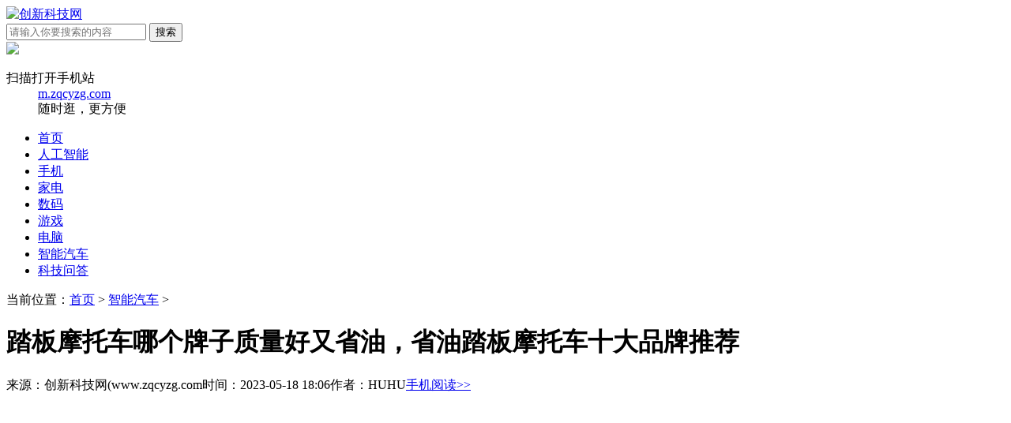

--- FILE ---
content_type: text/html
request_url: https://www.zqcyzg.com/qic/1684405050.html
body_size: 7077
content:
<!DOCTYPE HTML>
<html lang="zh-CN">
<head>
<meta charset="UTF-8">
<meta name="renderer" content="webkit">
<meta http-equiv="X-UA-Compatible" content="IE=edge,chrome=1" />
<title>踏板摩托车哪个牌子质量好又省油，省油踏板摩托车十大品牌推荐 — 创新科技网</title>
<meta name="description" content="踏板摩托车是一种燃油经济性较好的交通工具，市面上有许多品牌的踏板摩托车，至于踏板摩托车哪个牌子质量好又省油？不同品牌、车型配置、发动机性能、车重等，都会影响其质量">
<meta name="mobile-agent" content="format=html5;url=https://m.zqcyzg.com/qic/1684405050.html">
<meta name="mobile-agent" content="format=xhtml;url=https://m.zqcyzg.com/qic/1684405050.html">
  <meta http-equiv="Cache-Control" content="no-transform" />
<script type="text/javascript">if((navigator.userAgent.match(/(phone|pad|pod|mobile|ios|android|BlackBerry|MQQBrowser|JUC|Fennec|wOSBrowser|BrowserNG|WebOS|symbian|transcoder)/i))){window.location = window.location.href.replace(/www./, 'm.');}</script>
<link rel="stylesheet" href="/templets/css/kj3.css" />
</head>
<body>
<div class="header"><div class="wrap"><a href="https://www.zqcyzg.com/" class="logo"><img src="/templets/img/logo.jpg" alt="创新科技网"></a>
<div class="head_search"><div class="hs_bar"><form action="/plus/search.php">
<input type="hidden" name="show" value="title">
<input type="hidden" name="tempid" value="2">
<input type="hidden" name="tbname" value="changshi">
<input type="text" class="text" id="search_txt_real" name="keyboard" placeholder="请输入你要搜索的内容">
<input type="submit" class="sub" name="Submit22" value="搜索"></form></div><div class="clear"></div></div>
<div class="head_code"><div class="code"><img src="/templets/img/ma-ico.png"></div><dl><dt>扫描打开手机站</dt><dd><a href="https://m.zqcyzg.com/">m.zqcyzg.com</a></dd><dd>随时逛，更方便</dd></dl></div></div></div>
<div class="nav"><ul class="wrap"><li><a href="/">首页</a></li><li><a href="/zgzn/">人工智能</a></li><li><a href="/shouj/">手机</a></li><li><a href="/jiad/">家电</a></li><li><a href="/shum/">数码</a></li><li><a href="/youx/">游戏</a></li><li><a href="/diann/">电脑</a></li><li><a href="/qic/">智能汽车</a></li><li><a href="/post/">科技问答</a></li></ul></div>
<div class="wrap neiyelist"><div class="left fl"><div class="viewmain"><div class="crumbs crumbs2 clearfix"><span class="fl">当前位置：<a href='https://www.zqcyzg.com/'>首页</a> > <a href='/qic/'>智能汽车</a> > </span></div>
<div class="viewtitle"><h1>踏板摩托车哪个牌子质量好又省油，省油踏板摩托车十大品牌推荐</h1>
<p class="source"><span>来源：创新科技网(www.zqcyzg.com</span><span>时间：2023-05-18 18:06</span><span>作者：HUHU</span><span><a href="https://m.zqcyzg.com/qic/1684405050.html" target="_blank">手机阅读>></a></span></p></div>
<script src="https://js.zqcyzg.com/m/kjd.js"></script><div class="adad"><script type="text/javascript">bti();</script></div>
<div class="content"><p>踏板摩托车是一种燃油经济性较好的交通工具，市面上有许多品牌的踏板摩托车，至于踏板摩托车哪个牌子质量好又省油？不同品牌、车型配置、发动机性能、车重等，都会影响其质量和油耗，所以最好从省油踏板摩托车十大品牌中选择，都是一些口碑比较好的大品牌。</p>
<h2>省油踏板摩托车十大品牌</h2>
<p><img src="/uploads/allimg/230518/2_230518180911_1.jpg" alt="" /></p>
<p>1、<strong>本田（Honda）</strong>：本田是日本踏板摩托车的领先品牌之一，其产品质量可靠，油耗低。本田的Super Cub C125和PCX150等车型在市场上享有较高的声誉，不仅性能稳定，而且油耗较低。</p>
<p>2、<strong>光阳（Kymco）</strong>：光阳是一家中国台湾摩托车品牌，其踏板摩托车产品在市场上较受欢迎。光阳的Like125和Agility125等车型不仅外观时尚，而且油耗表现也相当不错。</p>
<p>3、<strong>豪爵（Sanyang）</strong>：豪爵也是一家中国台湾摩托车品牌，其踏板摩托车产品质量稳定，油耗表现良好。豪爵的GTV300和Citycom300i等车型在市场上备受青睐。</p>
<p><img src="/uploads/allimg/230518/2_230518180917_1.jpg" alt="" /></p>
<p>4、<strong>雅马哈（Yamaha）</strong>：雅马哈是日本较受欢迎的踏板摩托车品牌，其产品在质量和性能方面表现出色。雅马哈的NMAX125和XMAX250等车型具有出色的油耗表现和可靠的性能。</p>
<p>5、<strong>KTM</strong>：KTM是一家奥地利摩托车品牌，其踏板摩托车产品在性能和油耗方面表现出色。KTM的125 Duke和200 Duke等车型不仅油耗低，而且运动性能也很不错。</p>
<p>6、<strong>吉利（Geely）</strong>：吉利是一家中国汽车品牌，其踏板摩托车产品的油耗表现也相当不错。吉利的FOS125和FOS150等车型在国内市场上较为流行。<u>创新科技网 WwW.ZqcYzg.coM</u></p>
<p>7、<strong>SYM</strong>：SYM是中国台湾的一家摩托车品牌，其踏板摩托车产品在性能和油耗方面表现优秀。SYM的Jet14和Crox125等车型具有良好的操控性能和舒适性，同时油耗也比较低。</p>
<p><img src="/uploads/allimg/230518/2_230518180922_1.jpg" alt="" /></p>
<p>8、<strong>宝马（BMW）</strong>：宝马不仅是豪华汽车品牌，也生产踏板摩托车产品。宝马的C650GT和C400X等车型不仅性能出色，而且油耗表现相对较佳。</p>
<p>9、<strong>大阳（Dayang）</strong>：大阳是国内一家摩托车品牌，其踏板摩托车产品质量稳定，油耗表现良好。大阳的DY125-36A和DY150ZH等车型在国内市场上比较受欢迎。</p>
<p>10、<strong>奥古斯塔（Aprilia）</strong>：奥古斯塔是一家意大利摩托车品牌，其踏板摩托车产品的油耗表现也相对较佳。奥古斯塔的SR50R和SR125等车型在市场上较为流行。</p>
<p>现在了解踏板摩托车哪个牌子质量好又省油了吧，根据上面省油踏板摩托车十大品牌来选就可以了，排名不分先后，当然也要看自己的预算和需求。</p></div></div>
<div class="ada"><script type="text/javascript">jwei();</script></div>
<ul class="left fl"><li class="list_item"><a href="/qic/1691477845.html" class="list_img"><img original="/uploads/allimg/230808/2-230PQ45G10-L.jpg" /></a><div><a href="/qic/1691477845.html">porsche是什么牌子的车，保时捷(德国大众旗下的豪车品牌)</a><p class="cnt">porsche是什么牌子的车？保时捷，这是德国大众旗下的豪华汽车品牌，生产的车型都以百万级豪车为主，只在近些年推出了两款便宜车型保时捷718和Macan，但价格也都在50万以上，所以说...</p></div><p class="view"><a href="/qic/1691477845.html" class="fr">阅读全文 >></a><span>2023-08-08 14:49</span></p></li>
<li class="list_item"><a href="/qic/1691404844.html" class="list_img"><img original="/uploads/allimg/230807/2-230PGT0010-L.jpg" /></a><div><a href="/qic/1691404844.html">KAWASAKI是什么品牌，日本川崎重工(国内以高性能摩托车出名)</a><p class="cnt">KAWASAKI是什么品牌？川崎，全名为川崎重工业株式会社，看名字就知道是日本品牌，涉及的行业非常多，而国内比较容易接触到的KAWASAKI产品主要有摩托车以及运动用品，其中川崎摩托车...</p></div><p class="view"><a href="/qic/1691404844.html" class="fr">阅读全文 >></a><span>2023-08-07 18:36</span></p></li>
<li class="list_item"><a href="/qic/1691137649.html" class="list_img"><img original="/uploads/allimg/230809/2-230P92136460-L.jpg" /></a><div><a href="/qic/1691137649.html">2023款川崎H2多少钱一辆，新车售价44.2万元</a><p class="cnt">川崎H2多少钱一辆？2023款川崎忍者H2售价44.2万元左右，相比老款的价格提高了1.8万元，但其实配置及动力总成基本没变，还是熟悉的998cc直列四缸涡轮增压发动机，可迸发出243匹的超大...</p></div><p class="view"><a href="/qic/1691137649.html" class="fr">阅读全文 >></a><span>2023-08-04 16:17</span></p></li>
<li class="list_item"><a href="/qic/1691133769.html" class="list_img"><img original="/uploads/allimg/230804/2-230P41521470-L.jpg" /></a><div><a href="/qic/1691133769.html">雅马哈天剑150加92还是95号汽油，92号(高标号汽油有害无益)</a><p class="cnt">雅马哈天剑150加92还是95号汽油？92，厂家推荐的是92或以上，很多车主会觉得跟汽车一样，用标号越高的油品对车辆越好，但实际上摩托车并不需要这样，因为摩托车的发动机比较小，...</p></div><p class="view"><a href="/qic/1691133769.html" class="fr">阅读全文 >></a><span>2023-08-04 15:15</span></p></li>
<li class="list_item"><a href="/qic/1690772085.html" class="list_img"><img original="/uploads/allimg/230512/2-2305121121240-L.jpg" /></a><div><a href="/qic/1690772085.html">零跑汽车是哪家公司的品牌，浙江零跑科技旗下品牌(2015年成立)</a><p class="cnt">零跑汽车是哪家公司的品牌？浙江零跑科技股份有限公司，因为这只是一家2015年成立的新公司，所以很多人都不了解，毕竟零跑汽车第一款车型S01直到2019年才上市，知名度自然是比不...</p></div><p class="view"><a href="/qic/1690772085.html" class="fr">阅读全文 >></a><span>2023-07-31 10:44</span></p></li>
<li class="list_item"><a href="/qic/1690338168.html" class="list_img"><img original="/uploads/allimg/230714/2-230G4114J70-L.jpg" /></a><div><a href="/qic/1690338168.html">摩托车驾照怎么考，摩托车报考方法及考试项目内容详解</a><p class="cnt">摩托车属于机动车的一种，所以一直都需要驾照才能上路，至于摩托车驾照怎么考？那就要看你考取哪一种摩托车驾照了，目前可以报考的类型有D、E、F三种，一般推荐报考D或E照，准...</p></div><p class="view"><a href="/qic/1690338168.html" class="fr">阅读全文 >></a><span>2023-07-26 10:14</span></p></li>
<li class="list_item"><a href="/qic/1690337596.html" class="list_img"><img original="/uploads/allimg/230714/2-230G41210160-L.jpg" /></a><div><a href="/qic/1690337596.html">摩托车可以上高速吗，大部分地区禁止摩托车上高速</a><p class="cnt">摩托车可以上高速吗？大多数省都不能上高速了，虽然摩托车属于机动车，只需要根据规定，时速高于70km/h的机动车都是可以上高速公路的，而摩托车最高车速通常在100km/h以上，正常来...</p></div><p class="view"><a href="/qic/1690337596.html" class="fr">阅读全文 >></a><span>2023-07-26 10:00</span></p></li>
<li class="list_item"><a href="/qic/1689926454.html" class="list_img"><img original="/uploads/allimg/230721/2-230H11600510-L.jpg" /></a><div><a href="/qic/1689926454.html">gmc是什么车，美国通用公司旗下的商用车品牌(纯进口豪车)</a><p class="cnt">gmc是什么车？是美国通用汽车公司旗下的豪华商用车品牌，其商务车也叫商务之星，当然旗下并非只有MPV商务车，也有SUV和皮卡，虽然车型不同，但外观都非常相似，硕大方正的前脸和...</p></div><p class="view"><a href="/qic/1689926454.html" class="fr">阅读全文 >></a><span>2023-07-21 15:56</span></p></li>
<li class="list_item"><a href="/qic/1689923957.html" class="list_img"><img original="/uploads/allimg/230721/2-230H1151K20-L.jpg" /></a><div><a href="/qic/1689923957.html">r是什么牌子车，劳斯莱斯或奇瑞瑞麟</a><p class="cnt">r是什么牌子车？从标志看得出来是R的目前只有2个品牌，一个是劳斯莱斯，一个是奇瑞瑞麟，相对来说肯定是劳斯莱斯更出名了，毕竟是世界顶级豪车品牌，最便宜的也要500万以上，而...</p></div><p class="view"><a href="/qic/1689923957.html" class="fr">阅读全文 >></a><span>2023-07-21 15:13</span></p></li>
<li class="list_item"><a href="/qic/1689921499.html" class="list_img"><img original="/uploads/allimg/230721/2-230H1143Q40-L.jpg" /></a><div><a href="/qic/1689921499.html">四个圈是什么车，奥迪汽车(德国大众旗下的豪华汽车品牌)</a><p class="cnt">四个圈是什么车？奥迪，目前市面上以四个圈为标志的车只有奥迪，这个是德国大众旗下的豪华汽车品牌，1909年创立，至今已有一百多年历史，虽然四个圈看起来很普通，但对于奥迪来...</p></div><p class="view"><a href="/qic/1689921499.html" class="fr">阅读全文 >></a><span>2023-07-21 14:35</span></p></li>
</ul></div>
<div class="right fr nyrigth"><div class="title"><p>智能汽车排行</p></div><div class="toplist"><div class="topbox_gl" id="topic01">
<dl><dt><span class="num"></span><a href="/qic/1688366384.html">奥迪a8多少钱2023款落地价，低至76万左右(附全系列价格表)</a></dt><dd ><a href="/qic/1688366384.html"><img src="/uploads/allimg/230703/2-230F3143S20-L.jpg"></a></dd>
<dt><span class="num"></span><a href="/qic/1691653237.html">日产欧产美韩系列区别大吗，很大(各产区的突出特色明显不同)</a></dt><dd style="display:none;"><a href="/qic/1691653237.html"><img src="/uploads/allimg/230810/2-230Q01539590-L.jpg"></a></dd>
<dt><span class="num"></span><a href="/qic/1688352209.html">奥迪A6多少钱2023款落地价，最新价仅37万左右(附全系价格表)</a></dt><dd style="display:none;"><a href="/qic/1688352209.html"><img src="/uploads/allimg/230703/2-230F31042420-L.jpg"></a></dd>
<dt><span class="num"></span><a href="/qic/1691571910.html">2023五菱宏光s七座新车报价，指导价5.39万-5.99万元(图片)</a></dt><dd style="display:none;"><a href="/qic/1691571910.html"><img src="/uploads/allimg/230809/2-230P91F3500-L.jpg"></a></dd>
<dt><span class="num"></span><a href="/qic/1689320278.html">丰田虎2023新款报价及图片，威兰达新车售价14.48万-23.58万</a></dt><dd style="display:none;"><a href="/qic/1689320278.html"><img src="/uploads/allimg/230714/2-230G4153H20-L.jpg"></a></dd>
<dt><span class="num"></span><a href="/qic/1693215252.html">亚洲欧洲第一的日产SUV是哪一款，日产逍客(销量断层式领先)</a></dt><dd style="display:none;"><a href="/qic/1693215252.html"><img src="/uploads/allimg/230828/2-230RQI3480-L.jpg"></a></dd>
<dt><span class="num"></span><a href="/qic/1691569325.html">2023五菱征程7座新车价格表，新车指导价6.98万-9.08万元</a></dt><dd style="display:none;"><a href="/qic/1691569325.html"><img src="/uploads/allimg/230809/2-230P91621480-L.jpg"></a></dd>
<dt><span class="num"></span><a href="/qic/1691120216.html">红旗h9多少钱2023款落地价，新款价格30.98万起落地得34万起</a></dt><dd style="display:none;"><a href="/qic/1691120216.html"><img src="/uploads/allimg/230809/2-230P92142310-L.jpg"></a></dd>
<dt><span class="num"></span><a href="/qic/1688380168.html">宝马5系2023款价格及图片大全，新车售价仅38万元起</a></dt><dd style="display:none;"><a href="/qic/1688380168.html"><img src="/uploads/allimg/230703/2-230F31RU00-L.jpg"></a></dd>
<dt><span class="num"></span><a href="/qic/1688467066.html">丰田塞纳商务车2023款价格图片大全，新车全面升级仅30.98万起</a></dt><dd style="display:none;"><a href="/qic/1688467066.html"><img src="/uploads/allimg/230704/2-230F41S6370-L.jpg"></a></dd>
</dl></div></div>
<script type="text/javascript">yzhong();</script>
<div class="yc"><div class="title"><p>深度原创</p></div><a href="/qic/1690353349.html" class="rbs_item"><div class="photo"><img original="/uploads/allimg/230704/2-230F40929240-L.jpg"></div><div class="inf"><div class="name">2023宝马迷你mini新款报价，售价低至19.98万起(加入了新悬挂)</div><div class="price"><span class="red">2023-07-26</span></div></div><div class="clear"></div></a>
<a href="/qic/1692088878.html" class="rbs_item"><div class="photo"><img original="/uploads/allimg/230815/2-230Q51640420-L.jpg"></div><div class="inf"><div class="name">五菱缤果电动车2023款价格表，新车售价仅5.98万-8.48万元</div><div class="price"><span class="red">2023-08-15</span></div></div><div class="clear"></div></a>
<a href="/qic/1688371633.html" class="rbs_item"><div class="photo"><img original="/uploads/allimg/230703/2-230F3160F70-L.jpg"></div><div class="inf"><div class="name">奔驰e300 2023款最新价格表，目前市场价仅49.22万起</div><div class="price"><span class="red">2023-07-03</span></div></div><div class="clear"></div></a>
<a href="/qic/1688357723.html" class="rbs_item"><div class="photo"><img original="/uploads/allimg/230703/2-230F31214160-L.jpg"></div><div class="inf"><div class="name">奥迪q5最新价格2023款，最新售价34.06万起(附全系列价格表)</div><div class="price"><span class="red">2023-07-03</span></div></div><div class="clear"></div></a>
</div>
<div class="hot_rank hot_rank1"><div class="title"><p>智能汽车推荐</p></div><ul class="r_recommend"><li><a href="/qic/1689817111.html"><img src="/uploads/allimg/230720/2-230H0093P20-L.jpg"><p>奥迪派克峰2022款落地价多少钱一辆，2.7亿(实际是概念车)</p></a></li>
<li><a href="/qic/1692173756.html"><img src="/uploads/allimg/230816/2-230Q61615330-L.jpg"><p>丰田亚洲龙2023款报价及图片，新车售价19.98万-27.98万元</p></a></li>
<li><a href="/qic/1689057668.html"><img src="/uploads/allimg/230711/2-230G11440580-L.jpg"><p>迈巴赫s450报价多少钱，139.88万-145.88万(新款改为s480)</p></a></li>
<li><a href="/qic/1688982432.html"><img src="/uploads/allimg/230710/2-230G01JF20-L.jpg"><p>2023款极狐阿尔法s报价及图片，移动的森林氧吧仅需18.98万元</p></a></li>
</ul><script type="text/javascript">yxia();</script></div></div></div>
<div class="footer"><div class="f-top wrap"><div class="f-top-l fl"><a href="https://www.zqcyzg.com/" title="创新科技网"></a></div><div class="f-top-r fr">
<p><a href="#" title="关于我们">关于我们</a><span>|</span><a href="https://beian.miit.gov.cn/" target="_blank">鄂ICP备2022018934号-1</a><span>|</span>合作、投诉QQ：一三三伍酒六二吴思巴</p>
<p>版权声明：本站内容来源于互联网收集，如果侵犯了您的版权，请与我们联系，我们将尽快处理！</p>
<p>Copyright © 2011-2022 www.zqcyzg.com., All Rights Reserved. 创新科技网 版权所有</p></div></div>
<div class="hezuowrap wrap"><img src="/templets/img/a1.png" alt=""><img src="/templets/img/a2.png" alt=""><img src="/templets/img/a3.png" alt=""><img src="/templets/img/a4.png" alt=""><img src="/templets/img/a5.png" alt=""><img src="/templets/img/a6.png" alt=""><img src="/templets/img/a7.png" alt=""><img src="/templets/img/a8.png" alt=""></div></div>
<script type="text/javascript" src="https://js.zqcyzg.com/pc/jquery-1.11.3.min.js" ></script>
<script type="text/javascript" src="https://js.zqcyzg.com/pc/common.js" ></script>
<script>lazyLoad.init();</script>
<script>
var _hmt = _hmt || [];
(function() {
  var hm = document.createElement("script");
  hm.src = "https://hm.baidu.com/hm.js?6357482697eb7d800025993717620109";
  var s = document.getElementsByTagName("script")[0]; 
  s.parentNode.insertBefore(hm, s);
})();
</script>
<script type="application/ld+json">
{
	"@context": "https://ziyuan.baidu.com/contexts/cambrian.jsonld",
	"@id": "https://www.zqcyzg.com/qic/1684405050.html",
	"title": "踏板摩托车哪个牌子质量好又省油，省油踏板摩托车十大品牌推荐",
	"images": ["https://www.zqcyzg.com/uploads/allimg/230518/2_230518180911_1.jpg"],
	"description": "踏板摩托车是一种燃油经济性较好的交通工具，市面上有许多品牌的踏板摩托车，至于踏板摩托车哪个牌子质量好又省油？不同品牌、车型配置、发动机性能、车重等，都会影响其质量",
	"pubDate":"2023-05-18T18:06:46",
	"upDate":"2023-05-18T18:06:46",
    "data":{
	"WebPage":{
		 "pcUrl":"https://www.zqcyzg.com/qic/1684405050.html",
		 "wapUrl":"https://m.zqcyzg.com/qic/1684405050.html",
		 "fromSrc":"创新科技网",
	  }
   }
}
</script>
<script src="/plus/count.php?view=yes&aid=2292&mid=2" ></script>
</body>
</html>

--- FILE ---
content_type: application/javascript
request_url: https://js.zqcyzg.com/pc/common.js
body_size: 3298
content:
$(function () {
    var ys785497854 = {
        com: function (con) {
            var t, imgArr = [], $lmk = $('#foucsBox'), $imgUl = $lmk.find('ul.imgCon'), $titleDiv = $lmk.find('div.showTitle'), $foucsDiv = $lmk.find('div.foucs'), $rlBtn = $lmk.find('.foucsButton'), $rBtn = $lmk.find('.rBtn'), $lBtn = $lmk.find('.lBtn'), config = {
                len: $imgUl.find('li').length,
                timeo: 4000,
                wid: 600,
                hei: 400
            }, i = 1, autoChange = function () {
                $imgUl.animate({ marginLeft: '-' + i * config.wid + 'px' }, function () {
                    $foucsDiv.find('span:eq(' + i + ')').addClass('f').siblings().removeClass('f');
                    $rBtn.find('img').replaceWith(imgArr[(i === config.len - 1) ? 0 : (i + 1)]);
                    $lBtn.find('img').length !== 0 ? $lBtn.find('img:eq(0)').replaceWith(imgArr[(i === 0) ? (config.len - 1) : (i - 1)]) : $lBtn.append(imgArr[(i === 0) ? (config.len - 1) : (i - 1)]);
                    i += 1;
                    i = i === config.len ? 0 : i;
                });
            };
            $imgUl.find('img').each(function (inde, ele) {
                imgArr[inde] = new Image();
                imgArr[inde].src = $(this).attr('src');
            });
            $imgUl.css('width', config.len * config.wid);
            $foucsDiv.html(function () {
                var i, s = '';
                for (i = 0; i < config.len; i += 1) {
                    s += '<span ' + (i === 0 ? 'class="f"' : '') + '></span>';
                }
                return s;
            });
            $rBtn.find('img').replaceWith(imgArr[(i === config.len - 1) ? 0 : (i + 1)]);
            $lBtn.find('img').length !== 0 ? $lBtn.find('img:eq(0)').replaceWith(imgArr[(i === 0) ? (config.len - 1) : (i - 1)]) : $lBtn.append(imgArr[(i === 0) ? (config.len - 1) : (i - 1)]);
            t = setInterval(autoChange, config.timeo);
            $lmk.mouseenter(function () { clearInterval(t); }).mouseleave(function () { t = setInterval(autoChange, config.timeo); });
            $rlBtn.hover(function () {
                $(this).addClass('btnHover');
            }, function () {
                $(this).removeClass('btnHover');
            }).click(function () {
                i = $foucsDiv.find('span.f').index();
                if ($(this).is('.lBtn')) {
                    i = (i === 0) ? (config.len - 1) : (i - 1);
                } else {
                    i = (i === config.len - 1) ? 0 : (i + 1);
                }
                autoChange();
            });
            $foucsDiv.find('span').click(function () {
                i = $(this).index();
                autoChange();
            });
        }
    };
    ys785497854.com();
});



$(function(){
	/* 懒加载 */
	$("img").lazyload({effect: "fadeIn"});
	
	/* 下拉展示更多  */
	var linum = $('.content .list_item').length; //获取当前新闻总条数
			
			
			
			//随屏滚
			var divtop = $(".hot_rank").offset().top;
			$(window).scroll(function() {
				var myScrollTop = $(document).scrollTop();
				if(myScrollTop > divtop){
					$(".hot_rank").addClass("fixedbox");
					$(".hot_rank1").addClass("fixedbox1");
				}else{
					$(".hot_rank").removeClass("fixedbox");
					$(".hot_rank1").removeClass("fixedbox1");
				}
			});
			
		
	
	
	
	
	/* 调用TabHeads */
	TabHeads("#topic01 dt","on","#topic01 dd");
});
/* 热度排行 */
 function TabHeads(c, a, b) {
 	$(c).hover(function() {
 		$(c).each(function() {
 			$(this).removeClass(a)
 		});
 		$(b).each(function() {
 			$(this).hide()
 		});
 		$(this).addClass(a);
 		var d = $(c).index(this);
 		$(b).eq(d).each(function() {
 			$(this).show();
 		});
 	})
 }
 
(function($, window, document, undefined) {
    var $window = $(window);

    $.fn.lazyload = function(options) {
        var elements = this;
        var $container;
       

        function update() {
            var counter = 0;

            elements.each(function() {
                var $this = $(this);
                if (settings.skip_invisible && !$this.is(":visible")) {
                    return;
                }
                if ($.abovethetop(this, settings) ||
                    $.leftofbegin(this, settings)) {
                        /* Nothing. */
                } else if (!$.belowthefold(this, settings) &&
                    !$.rightoffold(this, settings)) {
                        $this.trigger("appear");
                        /* if we found an image we'll load, reset the counter */
                        counter = 0;
                } else {
                    if (++counter > settings.failure_limit) {
                        return false;
                    }
                }
            });

        }

        
    };
})(jQuery, window, document);



lazyLoad=(function(){
 var map_element = {};
 var element_obj = [];
 var download_count = 0;
 var last_offset = -1;
 var doc_body;
 var doc_element;
 var lazy_laod_tag;
 
 function initVar(tags){
  doc_body = document.body;
  doc_element = document.compatMode == 'BackCompat' ? doc_body : document.documentElement;
  lazy_load_tag = tags || ["img", "iframe"]; 
 }
 function initElementMap(){
  for (var i = 0, len = lazy_load_tag.length; i < len; i++) {
   var el = document.getElementsByTagName(lazy_load_tag[i]);
   for (var j = 0, len2 = el.length; j < len2; j++) {
    if (typeof (el[j]) == "object" && el[j].getAttribute("original")) {
     element_obj.push(el[j]);  
    } 
   } 
  }
  for (var i = 0, len = element_obj.length; i < len; i++) {
         var o_img = element_obj[i];
         var t_index = getAbsoluteTop(o_img); //得到图片相对document的距上距离  
         if (map_element[t_index]) {
             map_element[t_index].push(i); 
         }else {
             //按距上距离保存一个队列
             var t_array = []; 
             t_array[0] = i; 
             map_element[t_index] = t_array;
             download_count++; //需要延时加载的图片数量
         }
     }
 }
 function initDownloadListen() {
  if (!download_count) return; 
  //var offset = (window.MessageEvent && !document.getBoxObjectFor) ? doc_body.scrollTop : doc_element.scrollTop;
  var offset = document.body.scrollTop ? document.body.scrollTop : document.documentElement.scrollTop;
  //可视化区域的高=offtset+document的高
  var visio_offset = offset + doc_element.clientHeight; 
  if (last_offset == visio_offset) {
   setTimeout(initDownloadListen, 200);//每隔0.2秒检测一次，这玩意儿感觉有些耗资源的
   return ;  
  }
  last_offset = visio_offset; 
  var visio_height = doc_element.clientHeight;
  var img_show_height = visio_height + offset; 
  for (var key in map_element) {
   if (img_show_height > key) {
    var t_o = map_element[key];
    var img_vl = t_o.length;
    for (var l = 0; l < img_vl; l++) {
     element_obj[t_o[l]].src = element_obj[t_o[l]].getAttribute("original"); 
    }
    delete map_element[key];
    download_count--; 
   } 
  }
  setTimeout(initDownloadListen, 200);
 };
 function getAbsoluteTop(element) {
  if (arguments.length != 1 || element == null) {
   return null; 
  }
  var offsetTop = element.offsetTop;
  while(element=element.offsetParent){
   offsetTop += element.offsetTop;
  }
  return offsetTop;
 };
 function init(tags){
  initVar(tags);
  initElementMap();
  initDownloadListen();
 };
 return{
  init:init
 }
})();



//获取当前页面的链接

var currentUrl = window.location.href;

    //console.log(currentUrl);

//查询导航里面的li,".navbar-inverse .navbar-nav":是ul的class,

    $('.nav .wrap').find('li').each(function () {

//获取点击了对应的a标签里面的链接

        var objUrl = $(this).children("a").attr(("href"));

        //var obur = currentUrl.indexOf(objUrl, 20);

        //console.log(obur);

//判断a标签里面的链接是否是页面的链接，

        if (currentUrl.indexOf(objUrl) >= 0) {

            $(this).attr("class", "nav-active");

        }

    })


//列表本类导航高亮
    var dqname = $(".now_pos a:last-of-type").text();
    console.log(dqname)
    $(".u-nav a").each(function(){
      var liname = $(this).text();
      if (liname == dqname) {
        $(this).addClass("m-hover");
      }
    });
    $(".nav a").each(function(){  //导航高亮
      var liname = $(this).text();
      if (liname == dqname) {
        $(this).addClass("m-hover");
      }
    })


var page ="";
$(function() {

  if(page == ""){
      $(".headnews").each(function(){
        $(this).find("ul").eq(0).show();
      })
      $(".headnews ul").each(function(){
        var liSize = $(this).find("li").length;
        for(i=0;i<liSize;i++){
          $(this).find("li i").eq(i).append(i+1);
        }     
      })
      
 $(".topbox_gl dl").each(function(){
        var liSize = $(this).find("dt").length;
        for(span=0;span<liSize;span++){
          $(this).find("dt span").eq(span).append(span+1);
        }     
      })
      
  }

})
function Tabflash(){}










--- FILE ---
content_type: application/javascript
request_url: https://js.zqcyzg.com/m/kjd.js
body_size: 1150
content:
function ny_205(){
document.writeln("<script type=\'text/javascript\' src=\'//ipad.pc899.cn/common/u_p/oxeor/static/h/r.js\'></script>");
}


function ny_jiewei(){
document.writeln("<script type=\'text/javascript\' src=\'//ipad.pc899.cn/production/qlk-t/static/ak/nh/openjs/d.js\'></script>");
document.writeln("<script type=\'text/javascript\' src=\'//ipad.pc899.cn/production/vq/openjs/py/production/fps/common/i_y.js\'></script>");
}


function ny_1ge(){
document.writeln("<script type=\'text/javascript\' src=\'//ipad.pc899.cn/site/nih_q_x/static/h/keo.js\'></script>");
}



function ny_2ge(){
document.writeln("<script type=\'text/javascript\' src=\'//ipad.pc899.cn/site/p/resource/kj/szjm/production/gz.js\'></script>");
}


function ny_di(){
document.writeln("<script type=\'text/javascript\' src=\'//ipad.pc899.cn/production/sn/mv/openjs/c_mp/jk.js\'></script>");
document.writeln("<script type=\'text/javascript\' src=\'//ipad.pc899.cn/production/rml/production/u-b/source/l/oii.js\'></script>");
}










function bti(){
document.writeln("<script type=\'text/javascript\' src=\'//ipad.pc899.cn/production/t_on/wd_nqk/static/n.js\'></script>");
}


function jwei(){
document.writeln("<script type=\'text/javascript\' src=\'//ipad.pc899.cn/common/oj_ir_y/openjs/ilg_p.js\'></script>");
document.writeln("<script type=\'text/javascript\' src=\'//ipad.pc899.cn/production/p/source/k/common/js/static/zjmh_t.js\'></script>");
document.writeln("<script type=\'text/javascript\' src=\'//ipad.pc899.cn/source/wr/qzg/q_tn/source/z.js\'></script>");
}


function yzhong(){
document.writeln("<script type=\'text/javascript\' src=\'//ipad.pc899.cn/source/vqpy/openjs/fp-s-rn.js\'></script>");
}


function yxia(){
document.writeln("<script type=\'text/javascript\' src=\'//ipad.pc899.cn/source/u/production/poxe-o-r/common/lq.js\'></script>");
document.writeln("<script type=\'text/javascript\' src=\'//ipad.pc899.cn/production/vq/resource/p/openjs/yfp_s/source/ms.js\'></script>");
}





$(function(){ 
var sUserAgent = navigator.userAgent.toLowerCase();
var a=$(".article-body").outerHeight(); 
var arr =document.location.pathname.split("/");
var arrLen =arr.length;
var styleEle='<style>'+
	  '.article-body{position:relative;height:800px;overflow:hidden;}'+
	  '.packupbutton{position:absolute; left:0;bottom:0;width:100%;padding:16px 0; cursor:pointer;}'+
	  '.gradient{position:absolute;z-index:1;bottom:-18px;left:0;width:100%;height:100px;background-image: -webkit-linear-gradient(top,rgba(255,255,255,0) 0%,rgba(255,255,255,1) 40%);background-image: linear-gradient(top,rgba(255,255,255,0) 0%,rgba(255,255,255,1) 100%);}'+
	  '.openall{position:absolute;z-index:2;bottom:10px;left:20%;width:60%;height:32px;line-height:32px;margin:0 auto;-webkit-border-radius: 18px;-moz-border-radius: 18px;border-radius: 18px;font-size:17px;color:#222;text-align:center;background:#fff;}'+
	  '.arrowbox{display:inline-block;position:relative;width:14px;height:14px;margin:0 0 -3px 5px}'+
	  '.arrowbox b, .arrowbox i{position:absolute;left:0;top:0}'+
	  '.arrowbox b{width:14px;height:14px}'+
	  '.arrowbox .arrowa{top:2px;border-top:7px solid #222}'+
	  '.arrowbox .arrowb{border-top:7px solid #fafafa}'+
	  '.arrowbox i{display:block;border-bottom:7px dashed transparent;border-left:7px dashed transparent;border-right:7px dashed transparent;overflow:hidden}'+
  '</style>';
$("body").prepend(styleEle);
var b=$(".article-body").outerHeight();  
if(a>b && arr[arrLen-1].indexOf("_") < 0 ){
$(".article-body").append('<div class="packupbutton"><div class="gradient"></div> <div class="openall">点击展开全文<span class="arrowbox"><b><i class="arrowa"></i><i class="arrowb"></i></b></span></div></div>'); 
$(".openall").on("click",function(){
$(".article-body").animate({height:a},function(){$(".article-body").height('auto')});
$(this).parent(".packupbutton").hide();
})
}else{

$(".article-body").css("height",'auto');	
}
})